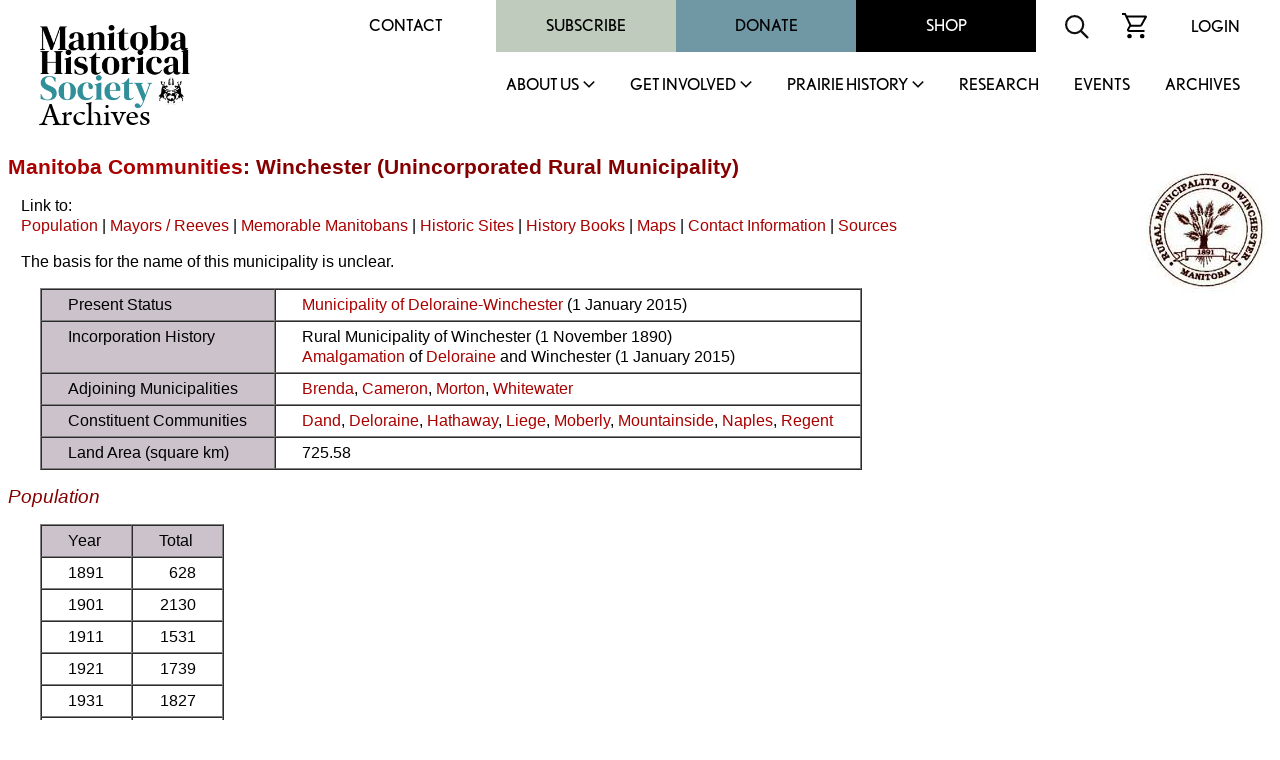

--- FILE ---
content_type: text/html
request_url: https://mhs.mb.ca/docs/municipalities/winchester.shtml
body_size: 25636
content:
<html>
<head>
<meta http-equiv="content-type" content="text/html;charset=iso-8859-1">
<meta name="author" content="Gordon Goldsborough">
<meta name="copyright" content="Manitoba Historical Society">
<title>Manitoba Communities: Winchester (Unincorporated Rural Municipality)</title>
<link rel="stylesheet" href="/includes/styles.css">
<link rel="shortcut icon" href="/images/mhs_logo.ico">
<script src="https://ajax.googleapis.com/ajax/libs/jquery/2.2.4/jquery.min.js"></script>
<script>
<!--
function OpenWindow(URL,name,features)
{ window.open(URL,name,features); }
-->
</script>
<script>
  (function() {
    var po = document.createElement('script'); po.type = 'text/javascript'; po.async = true;
    po.src = 'https://apis.google.com/js/plusone.js';
    var s = document.getElementsByTagName('script')[0]; s.parentNode.insertBefore(po, s);
  })();
</script>
<script>
  jQuery(document).ready(function(){
    jQuery('.menu-close').click(function(){
      jQuery(this).parents().closest('.sub-menu').addClass("closed");
      
      setTimeout(function(){
        jQuery('.sub-menu').removeClass("closed");
      },500);
      
      jQuery('.sub-menu').removeClass("visible");
    });
    
    jQuery('.parent-link').click(function(e){
      jQuery('.sub-menu').removeClass("visible");
      
      e.preventDefault();
      jQuery(this).siblings('.sub-menu').addClass("visible");
      
      jQuery('.sub-menu .wrapper').hide().slideDown(600);
    });
    
    
    
    // main menu toggle
    jQuery('#bar_menu').click(function() {
      jQuery(this).toggleClass("is-active");
      
      jQuery('.header-nav').slideToggle(250);
      
    });
    
    jQuery('a.menu-trigger').click(function(){
      jQuery(this).toggleClass("active");
      
      jQuery(this).siblings(".sub-menu").slideToggle(250);
    });
    
  });  
</script>
<script src="//maps.googleapis.com/maps/api/js?key=AIzaSyAuxCaz6nne16Uhms-hTcRFqzZLp5M0iaU" type="text/javascript"></script>
<script type="text/javascript">
function initialize()
{ var latlng = new google.maps.LatLng(49.19230, -100.49395);
  var map = new google.maps.Map(document.getElementById("map_canvas"), {zoom:11, center:latlng, mapTypeId:google.maps.MapTypeId.ROADMAP});
  var marker = new google.maps.Marker({map:map, position:latlng, shadow:"icon_shadow.png", icon:"/docs/sites/icon_feature.png", title:"Deloraine (Municipal Office)"});
}
</script>
</head>
<link rel="shortcut icon" href="/images/mhs_logo.png">
<link rel="stylesheet" href="https://use.typekit.net/unb6vcs.css">
<meta name="viewport" content="width=device-width, initial-scale=1">



<!-- Google UA -->
<script src="https://www.google-analytics.com/urchin.js" type="text/javascript"></script>
<script type="text/javascript">
_uacct = "UA-3317621-1";
urchinTracker();
</script>

<!-- Google GA4 tag (gtag.js) -->
<script async src="https://www.googletagmanager.com/gtag/js?id=G-X0001SBJR7"></script>
<script>
  window.dataLayer = window.dataLayer || [];
  function gtag(){dataLayer.push(arguments);}
  gtag('js', new Date());
  gtag('config', 'G-X0001SBJR7');
</script>

<body bgcolor="white" leftmargin=0 topmargin=0 marginwidth=0 marginheight=0 onLoad="initialize()" id="top">
<! body bgcolor="orange" leftmargin=0 topmargin=0 marginwidth=0 marginheight=0 onLoad="initialize()" id="top">

<header id="masthead" class="site-header alignfull">
  <div class="wrapper">
    <div class="site-branding">
      <a href="https://mhs.mb.ca/docs">
        <img src="/images/MHS_Logo.png" alt="Manitoba Historical Society" />
        <span class="has-black-color">Archives</span>
      </a>
    </div><!-- .site-branding -->
    <button class="c-hamburger c-hamburger--htx mobile" id="bar_menu">
      <span>toggle menu</span>
    </button>
    <div class="header-nav">
      <div class="top-menu desktop">
        <div id="secondary-navigation">
          <div class="menu-secondary-menu-container">
            <ul id="secondary-menu" class="menu">
              <li id="menu-item-65" class="menu-item menu-item-type-post_type menu-item-object-page menu-item-65"><a href="https://mhs.ca/contact/">Contact</a></li>
              <li id="menu-item-5702" class="menu-item menu-item-type-taxonomy menu-item-object-product_cat menu-item-5702"><a href="https://mhs.ca/product-category/membership/">Subscribe</a></li>
              <li id="menu-item-66" class="menu-item menu-item-type-post_type menu-item-object-page menu-item-66"><a href="https://mhs.ca/get-involved/donate/">Donate</a></li>
              <li id="menu-item-67" class="menu-item menu-item-type-post_type menu-item-object-page menu-item-67"><a href="https://mhs.ca/shop/">Shop</a></li>
            </ul>
          </div>
          <div class="menu-icon">
            <form name=search action="https://www.mhs.mb.ca/searchresults.shtml" id="searchform">
              <input type="hidden" name="cx" value="010615179535509863828:7zow4hyr79w" />
              <input type="hidden" name="cof" value="FORID:11" />
              
              <input type="text" name="q" size="32" id="s" tabindex="1" placeholder="Search MHS Archives" />
              <input id="searchsubmit" type="image" src="/images/icon-search.svg" name="sa" alt="Search" class="button" />
            </form>
          </div>
          <div class="menu-icon">
            <a href="https://mhs.ca/cart"><img src="/images/icon-cart.svg" alt="shopping cart icon" /></a>
          </div>
          <div class="menu-icon">
              <a href="https://mhs.ca/login">Login</a>
          </div>
        </div>
      </div>
      <nav id="site-navigation" class="main-navigation">
        
        <ul id="primary-menu" class="menu nav-menu" aria-expanded="false">
        <li class="menu-item parent-item">
          <a href="https://mhs.ca/about-us/" class="parent-link">About Us</a>
                            <a href="javascript:void(0)" class="mobile menu-trigger"></a>
            <div class="sub-menu">
              <div class="background"></div>
              <div class="menu-title-background"></div>
              <div class="wrapper">
                <div class="menu-title">About Us</div>
                <ul>
                    <li class="menu-item">
                      <a href="https://mhs.ca/about-us/">About Us</a>
                    </li>
                    <li class="menu-item">
                      <a href="https://mhs.ca/about-us/governance/">Governance</a>
                    </li>
                    <li class="menu-item">
                      <a href="https://mhs.ca/about-us/annual-reports/">Annual Reports</a>
                    </li>
                    <li class="menu-item">
                      <a href="https://mhs.ca/about-us/annual-general-meeting/">Annual General Meeting</a>
                    </li>
                    <li class="menu-item">
                      <a href="https://mhs.ca/about-us/our-blog/">Our Blog</a>
                    </li>
                    <li class="menu-item">
                      <a href="https://mhs.ca/about-us/newsletter/">Newsletter</a>
                    </li>
                    <li class="menu-item">
                      <a href="https://mhs.ca/awards/">Awards</a>
                    </li>
                </ul>
                <a href="javascript:void(0);" class="menu-close">X</a>
              </div>
            </div>
        </li>
        <li class="menu-item parent-item">
          <a href="https://mhs.ca/get-involved/" class="parent-link">Get Involved</a>
                            <a href="javascript:void(0)" class="mobile menu-trigger"></a>
            <div class="sub-menu">
              <div class="background"></div>
              <div class="menu-title-background"></div>
              <div class="wrapper">
                <div class="menu-title">Get Involved</div>
                <ul>
                  <li class="menu-item">
                      <a href="https://mhs.ca/get-involved/">Get Involved</a>
                  </li>
                  <li class="menu-item">
                      <a href="https://mhs.ca/get-involved/donate/">Donate</a>
                  </li>
                  <li class="menu-item">
                      <a href="https://mhs.ca/get-involved/become-a-member/">Become A Member</a>
                  </li>
                  <li class="menu-item">
                      <a href="https://mhs.ca/get-involved/research/">Research &amp; Volunteer</a>
                  </li>
                  <li class="menu-item">
                      <a href="https://mhs.ca/get-involved/advocating-for-heritage/">Advocating for Heritage</a>
                  </li>
                </ul>
                <a href="javascript:void(0);" class="menu-close">X</a>
              </div>
            </div>
        </li>
        <li class="menu-item parent-item">
          <a href="https://mhs.ca/prairie-history/" class="parent-link">Prairie History</a>
                            <a href="javascript:void(0)" class="mobile menu-trigger"></a>
            <div class="sub-menu">
              <div class="background"></div>
              <div class="menu-title-background"></div>
              <div class="wrapper">
                <div class="menu-title">Prairie History</div>
                <ul>
                  <li class="menu-item">
                      <a href="https://mhs.ca/prairie-history">Prairie History</a>
                  </li>
                  <li class="menu-item">
                      <a href="https://mhs.ca/prairie-history/past-issues/">Past Issues</a>
                  </li>
                  <li class="menu-item">
                      <a href="https://mhs.ca/prairie-history/contributor-guidelines/">Contributor Guidelines</a>
                  </li>
                  <li class="menu-item">
                      <a href="https://mhs.ca/prairie-history/editorial-team/">Editorial Team</a>
                  </li>
                  <li class="menu-item">
                      <a href="https://mhs.ca/prairie-history/letters-to-the-editor/">Letters to the Editor</a>
                  </li>
                  <li class="menu-item">
                      <a href="https://mhs.ca/research-archives/manitoba-history/">Manitoba History</a>
                  </li>
                </ul>
                <a href="javascript:void(0);" class="menu-close">X</a>
              </div>
            </div>
        </li>
        <li class="menu-item">
              <a href="https://mhs.ca/research/">Research</a>
                            </li><li class="menu-item">
        <li class="menu-item">
              <a href="https://mhs.ca/events/">Events</a>
                            </li><li class="menu-item">
              <a href="https://www.mhs.mb.ca/docs/">Archives</a>
                            </li>					</ul>
          <div class="top-menu mobile">
                      <div class="secondary-navigation">
                        <div class="menu-secondary-menu-container"><ul id="menu-secondary-menu" class="menu"><li class="menu-item menu-item-type-post_type menu-item-object-page menu-item-65"><a href="https://www.mhs.ca/contact/">Contact</a></li>
          <li class="menu-item menu-item-type-taxonomy menu-item-object-product_cat menu-item-5702"><a href="https://www.mhs.ca/product-category/membership/">Subscribe</a></li>
          <li class="menu-item menu-item-type-post_type menu-item-object-page menu-item-66"><a href="https://www.mhs.ca/get-involved/donate/">Donate</a></li>
          <li class="menu-item menu-item-type-post_type menu-item-object-page menu-item-67"><a href="https://www.mhs.ca/shop/">Shop</a></li>
          </ul></div>							<div class="menu-icon">
                          <form name=search action="https://www.mhs.mb.ca/searchresults.shtml" id="searchform">
                            <input type="hidden" name="cx" value="010615179535509863828:7zow4hyr79w" />
                            <input type="hidden" name="cof" value="FORID:11" />
                            
                            <input type="text" name="q" size="32" id="s" tabindex="1" />
                            <input id="searchsubmit" type="image" src="/images/icon-search.svg" name="sa" alt="Search" class="button" />
                          </form>
                        </div>
                        <div class="menu-icon">
                          <a href="/cart"><img src="https://www.mhs.ca/wp-content/themes/mhs/img/icon-cart.svg" alt="shopping cart icon"></a>
                        </div>
                        <div class="menu-icon">
                          <a href="/login">Login</a>    
                        </div>
                      </div>
                    </div>
      </nav><!-- #site-navigation -->
      <div class="clear"></div>
    </div>
  </div>
</header><!-- #masthead -->
<div class="content-container">

<h1><a href="index.shtml"><img src="images/winchester2.jpg" alt="Winchester" width="130" height="130" hspace="10" vspace="10" border="0" align="right">Manitoba Communities</a>: Winchester (Unincorporated Rural Municipality)</h1>

<p>Link to:<br>
<a href="#population">Population</a> | <a href="#mayors">Mayors / Reeves</a> | <a href="#mm">Memorable Manitobans</a> | <a href="#sites">Historic Sites</a> | <a href="#books">History Books</a> | <a href="#maps">Maps</a> | <a href="#contact">Contact Information</a> |  <a href="#sources">Sources</a></p>

<p>The basis for the name of this municipality is unclear.</p>
<blockquote>
<table border="1" cellpadding="5" cellspacing="0">
<tr>
<td valign="top" bgcolor="#cbc2cc"><p>Present Status</p></td>
<td valign="top"><p><a href="/docs/municipalities/delorainewinchester.shtml">Municipality of Deloraine-Winchester</a> (1 January 2015)</p></td>
</tr>
<tr>
<td valign="top" bgcolor="#cbc2cc"><p>Incorporation History</p></td>
<td valign="top"><p>Rural Municipality of Winchester (1 November 1890)<br>
<a href="/docs/municipalities/amalgamations.shtml">Amalgamation</a> of <a href="/docs/municipalities/deloraine.shtml">Deloraine</a> and Winchester (1 January 2015)</p></td>
</tr>
<tr>
<td valign="top" bgcolor="#cbc2cc"><p>Adjoining Municipalities</p></td>
<td valign="top"><p><a href="/docs/municipalities/brenda.shtml">Brenda</a>, <a href="/docs/municipalities/cameron.shtml">Cameron</a>, <a href="/docs/municipalities/morton.shtml">Morton</a>, <a href="/docs/municipalities/whitewater.shtml">Whitewater</a></p></td>
</tr>
<tr>
<td valign="top" bgcolor="#cbc2cc"><p>Constituent Communities</p></td>
<td valign="top"><p><a href="dand.shtml">Dand</a>, <a href="/docs/municipalities/deloraine.shtml">Deloraine</a>, <a href="hathaway.shtml">Hathaway</a>, <a href="/docs/municipalities/liege.shtml">Liege</a>, <a href="moberly.shtml">Moberly</a>, <a href="mountainside.shtml">Mountainside</a>, <a href="naples.shtml">Naples</a>, <a href="regent.shtml">Regent</a></p></td>
</tr>
<tr>
<td valign="top" bgcolor="#cbc2cc"><p>Land Area (square km)</p></td>
<td valign="top"><p>725.58</p></td>
</tr>
</table>
</blockquote>
<h2 id="population">Population</h2>
<blockquote>
<table border="1" cellpadding="5" cellspacing="0">
<tr>
<td bgcolor="#cbc2cc"><p>Year</p></td>
<td bgcolor="#cbc2cc"><p>Total</p></td>
</tr>
<tr>
<td><p>1891</p></td>
<td><p align="right">628</p></td>
</tr>
<tr>
<td><p>1901</p></td>
<td><p align="right">2130</p></td>
</tr>
<tr>
<td><p>1911</p></td>
<td><p align="right">1531</p></td>
</tr>
<tr>
<td><p>1921</p></td>
<td><p align="right">1739</p></td>
</tr>
<tr>
<td><p>1931</p></td>
<td><p align="right">1827</p></td>
</tr>
<tr>
<td><p>1941</p></td>
<td><p align="right">1748</p></td>
</tr>
<tr>
<td><p>1951</p></td>
<td><p align="right">1479</p></td>
</tr>
<tr>
<td><p>1956</p></td>
<td><p align="right">1390</p></td>
</tr>
<tr>
<td><p>1961</p></td>
<td><p align="right">1372</p></td>
</tr>
<tr>
<td><p>1966</p></td>
<td><p align="right">1283</p></td>
</tr>
<tr>
<td><p>1971</p></td>
<td><p align="right">1043</p></td>
</tr>
<tr>
<td><p>1976</p></td>
<td><p align="right">928</p></td>
</tr>
<tr>
<td><p>1981</p></td>
<td><p align="right">828</p></td>
</tr>
<tr>
<td><p>1986</p></td>
<td><p align="right">718</p></td>
</tr>
<tr>
<td><p>1991</p></td>
<td><p align="right">661</p></td>
</tr>
<tr>
<td><p>1996</p></td>
<td><p align="right">625</p></td>
</tr>
<tr>
<td><p>2001</p></td>
<td><p align="right">573</p></td>
</tr>
<tr>
<td><p>2006</p></td>
<td><p align="right">594</p></td>
</tr>
<tr>
<td><p>2011</p></td>
<td><p align="right">508</p></td>
</tr>
</table>
</blockquote>
<h2 id="mayors">Reeves</h2>
<blockquote>
<table border="1" cellpadding="5" cellspacing="0">
<tr>
<td valign="top" bgcolor="#cbc2cc"><p>Term</p></td>
<td valign="top" bgcolor="#cbc2cc"><p>Reeve</p></td>
</tr>
<tr>
<td valign="top"><p>1890-1891</p></td>
<td valign="top"><p>William Cates</p></td>
</tr>
<tr>
<td valign="top"><p>1891-1894</p></td>
<td valign="top"><p><a href="../people/renton_j.shtml">John Renton</a> (1825-1907)</p></td>
</tr>
<tr>
<td valign="top"><p>1894-1896</p></td>
<td valign="top"><p>John M. Fee</p></td>
</tr>
<tr>
<td valign="top"><p>1896-1899</p></td>
<td valign="top"><p>Edward Kerr</p></td>
</tr>
<tr>
<td valign="top"><p>1899-1902</p></td>
<td valign="top"><p>W. E. Cowan</p></td>
</tr>
<tr>
<td valign="top"><p>1902-1903</p></td>
<td valign="top"><p>John H. Urie</p></td>
</tr>
<tr>
<td valign="top"><p>1903-1904</p></td>
<td valign="top"><p><a href="../people/steedsman_j.shtml">James Steedsman</a> (1864-1959)</p></td>
</tr>
<tr>
<td valign="top"><p>1904-1911</p></td>
<td valign="top"><p>Edward Kerr</p></td>
</tr>
<tr>
<td valign="top"><p>1911-1915</p></td>
<td valign="top"><p>George W. Whitlaw</p></td>
</tr>
<tr>
<td valign="top"><p>1915-1921</p></td>
<td valign="top"><p><a href="../people/hainsworth_at.shtml">Arthur Thomas &ldquo;Tom&rdquo; Hainsworth</a> (1901-1977)</p></td>
</tr>
<tr>
<td valign="top"><p>1921-1927</p></td>
<td valign="top"><p><a href="../people/mckenzie_h.shtml">Hugh McKenzie</a> (1870-1957)</p></td>
</tr>
<tr>
<td valign="top"><p>1927-1931</p></td>
<td valign="top"><p>J. H. Bates</p></td>
</tr>
<tr>
<td valign="top"><p>1931-1948</p></td>
<td valign="top"><p><a href="../people/barrett_r.shtml">Russell Barrett</a> (1889-1959)</p></td>
</tr>
<tr>
<td valign="top"><p>1948-1971</p></td>
<td valign="top"><p><a href="../people/hainsworth_at.shtml">Arthur Thomas &ldquo;Tom&rdquo; Hainsworth</a> (1901-1977)</p></td>
</tr>
<tr>
<td valign="top"><p>1971-1978</p></td>
<td valign="top"><p>Cameron King (?-2015)</p></td>
</tr>
<tr>
<td valign="top"><p>1978-1983</p></td>
<td valign="top"><p>Norton Cassils</p></td>
</tr>
<tr>
<td valign="top"><p>1983-1989</p></td>
<td valign="top"><p>McGill F. &ldquo;Mac&rdquo; Corbett (?-2014)</p></td>
</tr>
<tr>
<td valign="top"><p>1989-1995</p></td>
<td valign="top"><p>Ivan Carey</p></td>
</tr>
<tr>
<td valign="top"><p>1995-1998</p></td>
<td valign="top"><p>Dennis Crowe</p></td>
</tr>
<tr>
<td valign="top"><p>1998-2002</p></td>
<td valign="top"><p><a href="../people/goethals_r.shtml">Roger Goethals</a> (1935-2002)</p></td>
</tr>
<tr>
<td valign="top"><p>2002-2006</p></td>
<td valign="top"><p>Dennis Crowe (1930-2020)</p></td>
</tr>
<tr>
<td valign="top"><p>2006-2014</p></td>
<td valign="top"><p>Michael Dillabough</p></td>
</tr>
<tr>
<td valign="top"><p>2015</p></td>
<td valign="top"><p>See <a href="delorainewinchester.shtml">Deloraine-Winchester</a></p></td>
</tr>
</table>
</blockquote>
<h2 id="mm">Memorable Manitobans</h2>
<p>Search the MHS collection of biographies for ones connected to Winchester:</p>
<blockquote>
<p><!-- Google CSE Search Box Begins-->
<style type="text/css">
@import url(http://www.google.com/cse/api/branding.css);
</style>
<div class="cse-branding-bottom" style="color:#000000">
<div class="cse-branding-form">
<form action="http://www.mhs.mb.ca/docs/people/searchresults.shtml" id="searchbox_010615179535509863828:napzajckq84">
<input type="hidden" name="cx" value="010615179535509863828:napzajckq84" />
<input type="hidden" name="cof" value="FORID:11" />
<input type="text" name="q" size="25" />
<input type="submit" name="sa" value="Search" />
</form>
</div>
<div class="cse-branding-logo">
<img src="http://www.google.com/images/poweredby_transparent/poweredby_FFFFFF.gif" alt="Google" /></div>
<div class="cse-branding-text">
Custom Search</div>
</div>
<!-- Google CSE Search Box Ends --></p>
</blockquote>

<h2 id="sites">Historic Sites</h2>
<p><a href="http://www.mb1870.org/mhs-map/search?&go=t&m-name=Deloraine-Winchester&string1=WinchesterRM">Go here for a list of historic sites in Winchester.</a></p>
<h2 id="books">History Books</h2>
<p><a href="/docs/finding/localhistory/index.shtml#winchester">Go here for a list of history books for Winchester.</a></p>
<h2 id="maps">Maps</h2>
<table width="650" border="0" cellpadding="5" cellspacing="0">
<tr align="center">
<td><p><div id="map_canvas" style="width: 600px; height: 450px"></div></p>
</td>
</tr>
</table>
<h2 id="sources">Sources</h2>
<p><em>Deloraine Scans a Century, 1880-1980</em>. Deloraine History Book Committee, 1980. <a href="../../info/links/legislative.shtml" target="_blank">Manitoba Legislative Library</a>, F5649.D46.</p>
<p><em id="gnm">Geographic Names of Manitoba</em> prepared in part by <a href="../people/buchner_ap.shtml">Anthony Paul &ldquo;Tony&rdquo; Buchner</a>, <a href="../people/manitoba_conservaton.shtml">Manitoba Conservation</a>, 2000.</p>

<p>This page was prepared by <a href="../people/goldsborough_lg.shtml">Gordon Goldsborough</a>.</p>

<p><em>Page revised: 9 March 2023</em></p>
</td>
</tr>
<tr>
<td valign="top" colspan=3>
</div>
<footer id="colophon" class="site-footer" role="contentinfo">
		<div class="upper-footer has-black-background-color alignfull">
			<div class="wrapper">
				<div class="reconcilation-statement">
					<h2>RECONCILIATION STATEMENT</h2>
					<div class="statement">
						<p>The Manitoba Historical Society recognizes the role that we, as an organization, can play in supporting the calls to action made by the National Commission for Truth and Reconciliation. We also understand that before real change can happen, the truth must be revealed, and only then can we make the path clear for reconciliation. Our organization is committed to help educate, support, preserve, and promote Indigenous, First Nations, M&eacute;tis, and Inuit histories, traditions, languages, and culture through our publications and online resources. We can help to address the systemic racism, discrimination, and marginalization that has been experienced by Indigenous communities in Canada.</p>
<p>The Manitoba Historical Society office is located on original lands of Anishinaabeg, Cree, Oji-Cree, Dakota, and Dene peoples, and on the National Homeland of the Red River M&eacute;tis. We respect the Treaties that were made on these territories, we acknowledge the harms and mistakes of the past, and we dedicate ourselves to move forward in partnership with Indigenous communities in a spirit of reconciliation and collaboration.</p>
					</div>
				</div>
				<div class="footer-menu has-white-color">
					<div class="menu-footer-menu-container"><ul id="footer-menu" class="menu"><li id="menu-item-112" class="menu-item menu-item-type-post_type menu-item-object-page menu-item-112"><a href="https://mhs.ca/terms-conditions/">Terms &amp; Conditions</a></li>
<li id="menu-item-111" class="menu-item menu-item-type-post_type menu-item-object-page menu-item-111"><a href="https://mhs.ca/about-us/faqs/">FAQS</a></li>
<li id="menu-item-113" class="menu-item menu-item-type-post_type menu-item-object-page menu-item-113"><a href="https://mhs.ca/get-involved/donate/">Donate</a></li>
<li id="menu-item-5701" class="menu-item menu-item-type-taxonomy menu-item-object-product_cat menu-item-5701"><a href="https://mhs.ca/product-category/membership/">Join / Subscribe</a></li>
</ul></div>				</div>
				<div class="follow-us">
					<h2>FOLLOW US</h2>
					<div class="social-links has-white-color">
						<a class="link" target="_blank" href="https://x.com/manitobahistory"><img src="/images/x.png" alt="X" title="X"></a>
						<a class="link" target="_blank" href="https://www.youtube.com/c/ManitobaHistoricalSociety/videos"><img src="/images/youtube.svg" alt="YouTube" title="YouTube"></a>
						<a class="link" target="_blank" href="https://www.instagram.com/manitobahistory/"><img src="/images/instagram.svg" alt="Instagram" title="Instagram"></a>
						<a class="link" target="_blank" href="https://www.facebook.com/groups/manitobahistory"><img src="/images/facebook-f.svg" alt="Facebook" title="Facebook"></a>
						<a class="link" target="_blank" href="https://www.tiktok.com/@manitobahistory"><img src="/images/tiktok.svg" alt="TikTok" title="TikTok"></a>
					</div>
											
					<div class="registration">BN: 122814601RR0001</div>
				</div>
			</div>
		</div>
		<div class="alignfull">
			<div class="site-info has-black-color">
				Copyright &copy; 2026 Manitoba Historical Society &middot; <a href="https://mhs.ca/privacy-policy">PRIVACY POLICY</a> &middot; <a href="https://mhs.ca/terms-conditions">TERMS</a> 
			</div><!-- .site-info -->
		</div>
	</footer>
</table>
</body>

</html>
